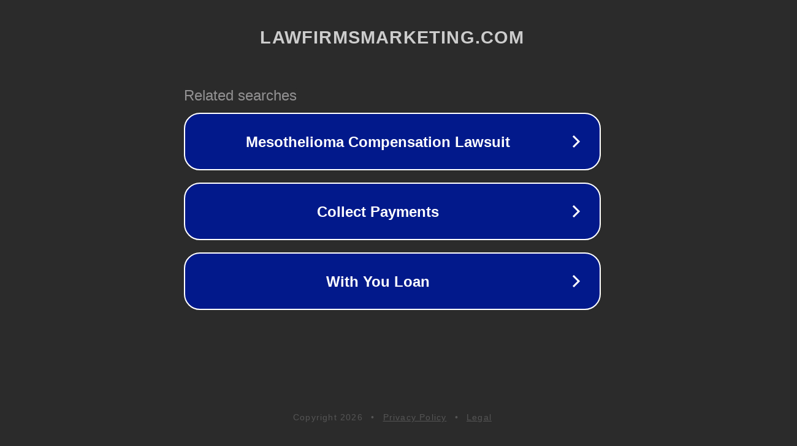

--- FILE ---
content_type: text/html; charset=utf-8
request_url: http://lawfirmsmarketing.com/
body_size: 1062
content:
<!doctype html>
<html data-adblockkey="MFwwDQYJKoZIhvcNAQEBBQADSwAwSAJBANDrp2lz7AOmADaN8tA50LsWcjLFyQFcb/P2Txc58oYOeILb3vBw7J6f4pamkAQVSQuqYsKx3YzdUHCvbVZvFUsCAwEAAQ==_j82t3E7J2EYGBJowE4KzLq9+rJOc4bbqRaNmJu2CB/ymCvDaLgSSw2olJ3pLkWRxNPvqguPEX3Ip6cSuQhXXJg==" lang="en" style="background: #2B2B2B;">
<head>
    <meta charset="utf-8">
    <meta name="viewport" content="width=device-width, initial-scale=1">
    <link rel="icon" href="[data-uri]">
    <link rel="preconnect" href="https://www.google.com" crossorigin>
</head>
<body>
<div id="target" style="opacity: 0"></div>
<script>window.park = "[base64]";</script>
<script src="/bITrPocjM.js"></script>
</body>
</html>
